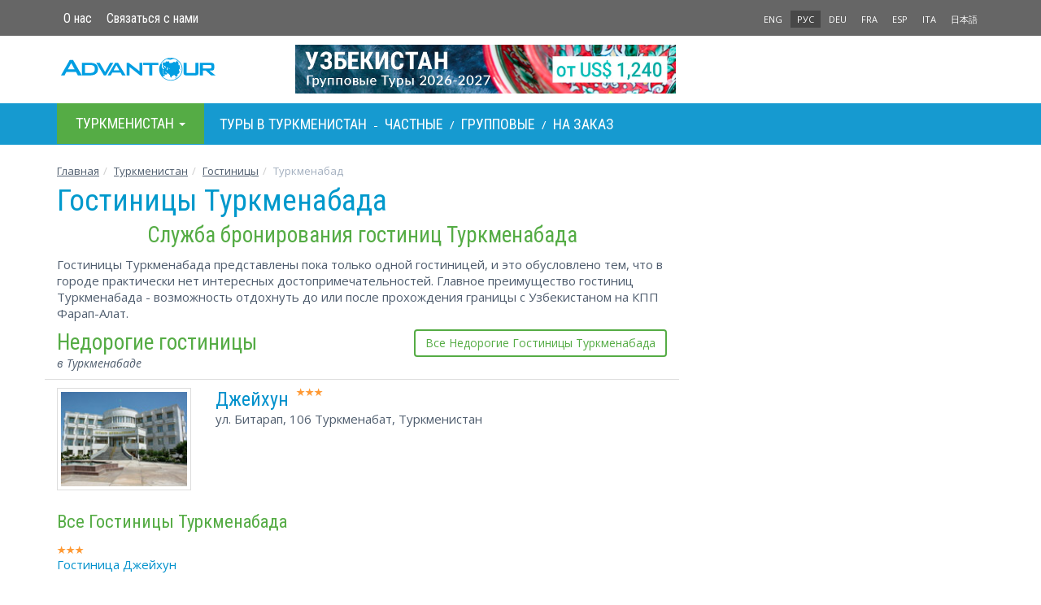

--- FILE ---
content_type: text/html; charset=utf-8
request_url: https://www.advantour.com/rus/turkmenistan/hotels/turkmenabad.htm
body_size: 18935
content:
<!DOCTYPE html>
<html lang="ru">
  <head>
     
    <meta http-equiv="Content-Type" content="text/html; charset=utf-8">
    <title>Гостиницы Туркменабада: Бронирование: Популярные Гостиницы Туркменабада</title>

    <meta name="description" content="Гостиницы Туркменабада: Обзор и бронирование: Лучшие Гостиницы в Туркменабаде">
    <meta name="keywords" content="Гостиницы, Туркменабад, бронирование, гостиниц, Туркменабада">
    <meta http-equiv="X-UA-Compatible" content="IE=edge">
    <meta name="viewport" content="width=device-width, initial-scale=1, user-scalable=no">  
        
    <link href="/css/bootstrap.min.css" rel="stylesheet">
    <link href="/css/custom.css" rel="stylesheet">
        <link rel="canonical" href="https://www.advantour.com/rus/turkmenistan/hotels/turkmenabad.htm" />

    <!--[if lt IE 9]>
      <script src="https://oss.maxcdn.com/html5shiv/3.7.2/html5shiv.min.js"></script>
      <script src="https://oss.maxcdn.com/respond/1.4.2/respond.min.js"></script>
    <![endif]-->
<!-- Google Tag Manager -->
<script>(function(w,d,s,l,i){w[l]=w[l]||[];w[l].push({'gtm.start':
new Date().getTime(),event:'gtm.js'});var f=d.getElementsByTagName(s)[0],
j=d.createElement(s),dl=l!='dataLayer'?'&l='+l:'';j.async=true;j.src=
'https://www.googletagmanager.com/gtm.js?id='+i+dl;f.parentNode.insertBefore(j,f);
})(window,document,'script','dataLayer','GTM-W2BMSRM');</script>
<!-- End Google Tag Manager -->


  </head>
  <body data-spy="scroll" data-target="#TourMenuSpy" data-offset="80">
<!-- Google Tag Manager (noscript) -->
<noscript><iframe src="https://www.googletagmanager.com/ns.html?id=GTM-W2BMSRM"
height="0" width="0" style="display:none;visibility:hidden"></iframe></noscript>
<!-- End Google Tag Manager (noscript) -->    <div class='top'>
        <div class="container">
            <div class='row'>
    <div class='col-xs-8'>
        <ul class='nav nav-pills top-menu'>            
            <li><a href="/rus/about.htm">О нас</a></li>
            <li><a href="/rus/turkmenistan/contacts.htm">Связаться с нами</a></li>
        </ul>
    </div>
    <div class='col-xs-4 lang'>
        <ul class='nav nav-pills pull-right'>
                <li><a href='/turkmenistan/hotels/turkmenabad.htm' title='Turkmenabat  Hotels'>ENG</a></li> 
                <li class='active'><a href='/rus/turkmenistan/hotels/turkmenabad.htm' title='Гостиницы Туркменабада'>РУС</a></li><li><a href='/de/turkmenistan/hotels/turkmenabad.htm' title='Turkmenabad Hotels'>DEU</a></li><li><a href='/fr/turkmenistan/hotels/turkmenabad.htm' title="Hôtels de Türkmenabat">FRA</a></li><li><a href='/es/turkmenistan/' title='Turkmenistán'>ESP</a></li><li><a href='/it/turkmenistan/' title="Turkmenistan">ITA</a></li><li><a href='/jp/turkmenistan/' title='トルクメニスタン'>日本語</a></li></ul>    </div>
</div>
        </div>
    </div>

    <div class="container">
        <header>
            <div class='row'>
    <div class='col-xs-6 col-md-3'>
        <a href="/rus/" class='logo'><img src="/images/logo.svg" class='img-responsive' alt="Advantour"></a>
    </div>
    <div class='col-md-6 hidden-xs hidden-sm'>
        <div class='slogan'><a rel='nofollow' href='/ads.php?id=17&db=turkmen&ln=ru' title="Групповой тур в Узбекистан 2026-2027" ><img src='/img/turkmenistan/banners/uzbekistan-scheduled-ru.jpg' border='0' width='468' alt="Групповой тур в Узбекистан 2026-2027" class='img-responsive' style=''></a></div>
    </div>
    <div class='col-xs-6 col-md-3'>
        <style type='text/css'>
.glyphicon-envelope {position: absolute; right:5px; top:22px; color: #00adee;}
@media (max-width: 400px) {.glyphicon-envelope{top:17px;}}
@media (max-width: 320px) {.glyphicon-envelope{top:12px;}}
</style>         
    </div>
</div>        </header>
    </div>

    <!-- Top menu -->
    <div class='menu-line'>
        <div class="container">
            <nav class="navbar navbar-default menu"> 
    <div class="container-fluid">
    <div class="navbar-header">
      <button type="button" class="navbar-toggle collapsed" data-toggle="collapse" data-target="#navbar-collapse" aria-expanded="false">
        <span class="sr-only">Toggle navigation</span>
        <span class="icon-bar"></span>
        <span class="icon-bar"></span>
        <span class="icon-bar"></span>
      </button>
      <li class="dropdown visible-xs-block" id='menu-dest'>
            <a class="dropdown-toggle" data-toggle="dropdown" href="#" role="button" aria-haspopup="true" aria-expanded="false">
              Туркменистан <span class="caret"></span>
            </a>
            <ul class="dropdown-menu">
                <li><a href="/rus/silkroad/"><b>Шелковый путь</b></a></li>
                <li><a href="/rus/central-asia/"><b>Центральная Азия</b></a></li>
                <li><a href="/rus/kazakhstan/">Казахстан</a></li>
                <li><a href="/rus/kyrgyzstan/">Кыргызстан</a></li>
                <li><a href="/rus/tajikistan/">Таджикистан</a></li>
                <li><a href="/rus/turkmenistan/">Туркменистан</a></li>
                <li><a href="/rus/uzbekistan/">Узбекистан</a></li>
                <li><a href="/rus/caucasus/"><b>Кавказ</b></a></li>
                <li><a href="/rus/armenia/">Армения</a></li>
                <li><a href="/rus/azerbaijan/">Азербайджан</a></li>
                <li><a href="/rus/georgia/">Грузия</a></li>
                <li role="separator" class="divider"></li>
                <li><a href="/rus/russia/">Россия</a></li>
                <li><a href="/rus/china/">Китай</a></li>
            </ul>
        </li>
    </div>
 
    <div class="collapse navbar-collapse" id="navbar-collapse">
    <ul class="nav navbar-nav">
        <li class="dropdown hovermenu hidden-xs" id='menu-dest'>
            <a class="dropdown-toggle parent" data-toggle="dropdown" href="/rus/turkmenistan/" role="button" aria-haspopup="true" aria-expanded="false">
              Туркменистан <span class="caret"></span>
            </a>
            <ul class="dropdown-menu">
                <li><a href="/rus/silkroad/"><b>Шелковый путь</b></a></li>
                <li><a href="/rus/central-asia/"><b>Центральная Азия</b></a></li>
                <li><a href="/rus/kazakhstan/">Казахстан</a></li>
                <li><a href="/rus/kyrgyzstan/">Кыргызстан</a></li>
                <li><a href="/rus/tajikistan/">Таджикистан</a></li>
                <li><a href="/rus/turkmenistan/">Туркменистан</a></li>
                <li><a href="/rus/uzbekistan/">Узбекистан</a></li>
                <li><a href="/rus/caucasus/"><b>Кавказ</b></a></li>
                <li><a href="/rus/armenia/">Армения</a></li>
                <li><a href="/rus/azerbaijan/">Азербайджан</a></li>
                <li><a href="/rus/georgia/">Грузия</a></li>
                <li role="separator" class="divider"></li>
                <li><a href="/rus/russia/">Россия</a></li>
                <li><a href="/rus/china/">Китай</a></li>
            </ul>
        </li>

                <!-- Top menu -->
        <div class="navbar-text" style="color: #fff;">
            <a href="/rus/turkmenistan/tours.htm" title="Туры в Туркменистан. Групповые и индивидуальные туры. Цены и программы" >Туры в Туркменистан</a> -
            <a href="/rus/turkmenistan/tours/private.htm" title="Индивидуальные туры в Туркменистан. Цены и программы">Частные</a> /
                            <a href="/rus/turkmenistan/tours/group.htm" title="Групповые туры в Туркменистан. Цены и программы">Групповые</a> /
                        <a href="/rus/turkmenistan/tours/custom.htm" title="Туры на заказ в Туркменистан. Цены и программы">На заказ</a>
                    </div>

    </ul>
    </div><!-- /.navbar-collapse -->
  </div><!-- /.container-fluid -->
</nav>        </div>
    </div>
            <div class="container" >
        <!-- Content and right block (banner) -->
        <div class="row">
            <ol class="breadcrumb">
<li><a href='/rus/' title='Главная страница Адвантур'>Главная</a></li><li><a href='/rus/turkmenistan/' title='Туркменистан'>Туркменистан</a></li><li><a href='/rus/turkmenistan/hotels.htm' title='Гостиницы Туркменистана'>Гостиницы</a></li><li class='active'>Туркменабад</li></ol>
                        <section class="col-md-8">
                 <article><h1>Гостиницы Туркменабада</h1></article><div class='row hrecom'>
</div><div class='text'><h2 align="center">Служба бронирования гостиниц Туркменабада</h2>
<p>Гостиницы Туркменабада представлены пока только одной гостиницей, и это обусловлено тем, что в городе практически нет интересных достопримечательностей. Главное преимущество гостиниц Туркменабада - возможность отдохнуть до или после прохождения границы с Узбекистаном на КПП Фарап-Алат.</p></div><div class='light hidden-xs'><a href='/rus/turkmenistan/hotels/turkmenabad_economy.htm' class='btn btn-success pull-right'>Все Недорогие Гостиницы Туркменабада</a></div><h2>Недорогие гостиницы <span>в Туркменабаде</span></h2>
        <div class='row tour-list hotel'><div class='col-sm-3'><img src='/img/turkmenistan/hotels/turkmenabad/jeihun-hotel-sm.jpg' class='img-responsive img-thumbnail' alt='Гостиница Джейхун' width='185'></div><div class='col-sm-9 tour-short'>
                <a href='/rus/turkmenistan/hotels/turkmenabad/jeihun.htm' title='Гостиница Джейхун'>Джейхун</a> <img src='/images/3.gif' border='0'>
        
                <p>ул. Битарап, 106 Туркменабат, Туркменистан</p>                                       
            </div>
            <div class='clearfix'></div>
        </div>
<div class='light visible-xs-block clearfix'><a href='/rus/turkmenistan/hotels/turkmenabad_economy.htm' class='btn btn-success pull-right'>Все Недорогие Гостиницы Туркменабада</a><br></div><div class='row'>
    <h3 style="margin-left: 15px;">Все Гостиницы Туркменабада</h3>
    <div class='col-sm-6'><img src='/images/3.gif'><br><a href='/rus/turkmenistan/hotels/turkmenabad/jeihun.htm' title='Гостиница Джейхун'>Гостиница Джейхун</a><br></div><div class='col-sm-6'></div></div>            </section>

                        <aside class="col-md-4">
                <div class=''>
                                    </div>
            </aside>
                    </div>
        
        <!-- You Might Also Enjoy Tours  -->
            <!-- Country guide links  -->
            
    </div>
    
    <footer>
        <div class="container">
            <!--Bottom Menu-->
            <div class='row' style="line-height: 26px;">    <div class='col-sm-4'>        <h4>Страны</h4>        <div class="row">            <div class="col-xs-6">                <a href="/rus/silkroad/"><b>Шелковый путь</b></a><br>                <a href="/rus/central-asia/"><b>Центральная Азия</b></a><br>                <a href="/rus/uzbekistan/">Узбекистан</a><br>                <a href="/rus/kazakhstan/">Казахстан</a><br>                <a href="/rus/kyrgyzstan/">Кыргызстан</a><br>                <a href="/rus/tajikistan/">Таджикистан</a><br>                <a href="/rus/turkmenistan/">Туркменистан</a><br>            </div>            <div class="col-xs-6">                <a href="/rus/caucasus/"><b>Кавказ</b></a><br>                <a href="/rus/georgia/">Грузия</a><br>                <a href="/rus/azerbaijan/">Азербайджан</a><br>                <a href="/rus/armenia/">Армения</a><br><br>                <a href="/rus/russia/">Россия</a><br>                <a href="/rus/china/">Китай</a><br>            </div>        </div>    </div>    <div class='col-sm-3'>        <h4>Услуги</h4>                <a href="/rus/turkmenistan/tours/group.htm">Групповые туры</a><br>                <a href="/rus/turkmenistan/tours/private.htm">Индивидуальные туры</a><br>        <a href="/rus/turkmenistan/tours/custom.htm">Туры на заказ</a><br>            </div>    <div class="col-sm-3">        <h4>Компания</h4>        <a href="/rus/about.htm">О нас</a><br>        <a href="/rus/testimonials.htm">Отзывы</a><br>        <a href="/rus/booking-terms.htm">Публичная оферта</a><br>        <a href="/rus/privacy-policy.htm">О конфиденциальности</a><br>        <a href="/rus/sustainability-policy.htm">Политика устойчивого развития</a><br>        <a href="/rus/contacts.htm">Контакты</a><br>    </div>    <div class="clearfix" style="margin-bottom: 15px;"></div>    <div class="col-xs-5">        <img width="120px" src="/images/visa-master.svg">    </div>    <div class="col-xs-7">        <div class="pull-right">                            <a rel="nofollow" target='_blank' href="https://www.facebook.com/advantour"><div id='facebook'></div></a>                <a rel="nofollow" target='_blank' href="https://www.instagram.com/advantourcom"><div id='instagram'></div></a>                        <a rel="nofollow" target='_blank' href="https://www.youtube.com/user/advantourcom"><div id='youtube'></div></a>                    </div>    </div></div><br>            <!--Footer-->
            <div class='row'>
    <div class='col-sm-5 col-md-4'>
        Copyright © 2001 — 2026 Advantour<br>
        Все права защищены
    </div>
    <div class='col-xs-8 col-sm-3 col-md-4'>

    </div>
    <div class='col-xs-4 col-sm-4 col-md-4 lang'>

    </div>
</div>        </div> 
    </footer>
<div class="container text-right"><a href="" class="backtop" id="toTop" style="display: none;"><span class="glyphicon glyphicon-circle-arrow-up"></span></a></div>


    <script src="https://ajax.googleapis.com/ajax/libs/jquery/1.11.2/jquery.min.js"></script>
    <script src="https://cdn.jsdelivr.net/npm/bootstrap@3.3.2/dist/js/bootstrap.min.js"></script>
    <link rel="stylesheet" href="//code.jquery.com/ui/1.11.4/themes/smoothness/jquery-ui.css">
    <script src="//code.jquery.com/ui/1.11.4/jquery-ui.js"></script>
    <script src="/js/jquery.ui.datepicker-ru.js"></script>
    
<link href="/css/lightgallery.min.css" rel="stylesheet">
<script src='/js/lightgallery.min.js'></script>
<!-- lightgallery plugins -->
<script src='/js/lg-thumbnail.min.js'></script>
<script src='/js/lg-fullscreen.min.js'></script>
<script src='/js/totop.js'></script>

<script type='text/javascript'>
    $(document).ready(function() {
        $('#lightgallery').lightGallery({
            download: false,
            exThumbImage: 'data-exthumbimage'
        });
        $('section.col-md-8').lightGallery({
            download: false,
            selector: "a[rel='lightbox[gallery]']"
        });
            });
</script>

<script type='text/javascript'>
    
// Readmore
var maxheight = 260;
var windowWidth = $(window).width();
if(windowWidth <= 768){        
        //$('.collapse').removeClass('in');
        $('.dropdown').removeClass('hovermenu');
    }

var showText = "<div class='dropdown text-center'>Далее <span class='caret'></span></div>";
var hideText = "<div class='dropup text-center'>Скрыть <span class='caret'></span></div>";

$('.readmore').each(function () {
    var text = $(this);
    if (text.find('img').length && windowWidth <= 768) maxheight = 355;
    if (maxheight!= 0 && text.height() > maxheight){text.css({ 'overflow': 'hidden','height': maxheight + 'px' });

    var link = $('<a href="#">' + showText + '</a>');
    var linkDiv = $('<div></div>');
    linkDiv.append(link);
    $(this).after(linkDiv);

    link.click(function (event) {
      event.preventDefault();
      if (text.height() > maxheight) {
          $(this).html(showText);
          text.css('height', maxheight + 'px');
      } else {
          $(this).html(hideText);
          text.css('height', 'auto');
      }
    });
    }       
});
// Datepicker
$(function() {
    var dates = $( "#from, #to" ).datepicker({
    minDate:1,
    defaultDate: "+1d",
        dateFormat: 'dd-mm-yy',
        onSelect: function( selectedDate ) {
            var option = this.id == "from" ? "minDate" : "maxDate",
                instance = $( this ).data( "datepicker" ),
                date = $.datepicker.parseDate(
                    instance.settings.dateFormat ||
                    $.datepicker._defaults.dateFormat,
                    selectedDate, instance.settings );
            dates.not( this ).datepicker( "option", option, date );
        }
    });
});
$(function() {
    var dates = $( "#from2, #to2" ).datepicker({
defaultDate: "+1d",
        dateFormat: 'dd-mm-yy',
        onSelect: function( selectedDate ) {
            var option = this.id == "from2" ? "minDate" : "maxDate",
                instance = $( this ).data( "datepicker" ),
                date = $.datepicker.parseDate(
                    instance.settings.dateFormat ||
                    $.datepicker._defaults.dateFormat,
                    selectedDate, instance.settings );
            dates.not( this ).datepicker( "option", option, date );
        }
    });
}); 
    $('[data-toggle="popover"]').popover({html:true,trigger:'hover'});
    $("#tourday1").addClass("in").attr("aria-expanded", "true");
</script>
  </body>
</html>

--- FILE ---
content_type: image/svg+xml
request_url: https://www.advantour.com/images/facebook.svg
body_size: 1511
content:
<?xml version="1.0" encoding="utf-8"?>
<!-- Generator: Adobe Illustrator 16.0.0, SVG Export Plug-In . SVG Version: 6.00 Build 0)  -->
<!DOCTYPE svg PUBLIC "-//W3C//DTD SVG 1.1//EN" "http://www.w3.org/Graphics/SVG/1.1/DTD/svg11.dtd">
<svg version="1.1" id="Слой_1" xmlns="http://www.w3.org/2000/svg" xmlns:xlink="http://www.w3.org/1999/xlink" x="0px" y="0px"
	 width="24px" height="48px" viewBox="0 0 24 48" enable-background="new 0 0 24 48" xml:space="preserve">
<g>
	<path fill="#CCCCCC" d="M17.999,0.005L14.887,0c-3.496,0-5.756,2.318-5.756,5.906V8.63H6.002c-0.271,0-0.49,0.219-0.49,0.489v3.946
		c0,0.27,0.22,0.489,0.49,0.489h3.129v9.956C9.131,23.781,9.35,24,9.62,24h4.083c0.271,0,0.489-0.219,0.489-0.489v-9.956h3.659
		c0.271,0,0.489-0.22,0.489-0.489l0.001-3.946c0-0.13-0.052-0.254-0.143-0.346c-0.092-0.092-0.217-0.144-0.347-0.144h-3.66V6.321
		c0-1.109,0.265-1.673,1.71-1.673l2.097-0.001c0.271,0,0.489-0.22,0.489-0.489V0.495C18.488,0.225,18.27,0.005,17.999,0.005z"/>
</g>
<g>
	<path fill="#FFFFFF" d="M17.999,24.005L14.887,24c-3.496,0-5.756,2.318-5.756,5.906v2.724H6.002c-0.271,0-0.49,0.219-0.49,0.489
		v3.946c0,0.27,0.22,0.489,0.49,0.489h3.129v9.956C9.131,47.781,9.35,48,9.62,48h4.083c0.271,0,0.489-0.219,0.489-0.489v-9.956
		h3.659c0.271,0,0.489-0.22,0.489-0.489l0.001-3.946c0-0.13-0.052-0.254-0.143-0.346c-0.092-0.092-0.217-0.144-0.347-0.144h-3.66
		v-2.309c0-1.109,0.265-1.673,1.71-1.673l2.097-0.001c0.271,0,0.489-0.22,0.489-0.489v-3.664
		C18.488,24.225,18.27,24.005,17.999,24.005z"/>
</g>
</svg>
